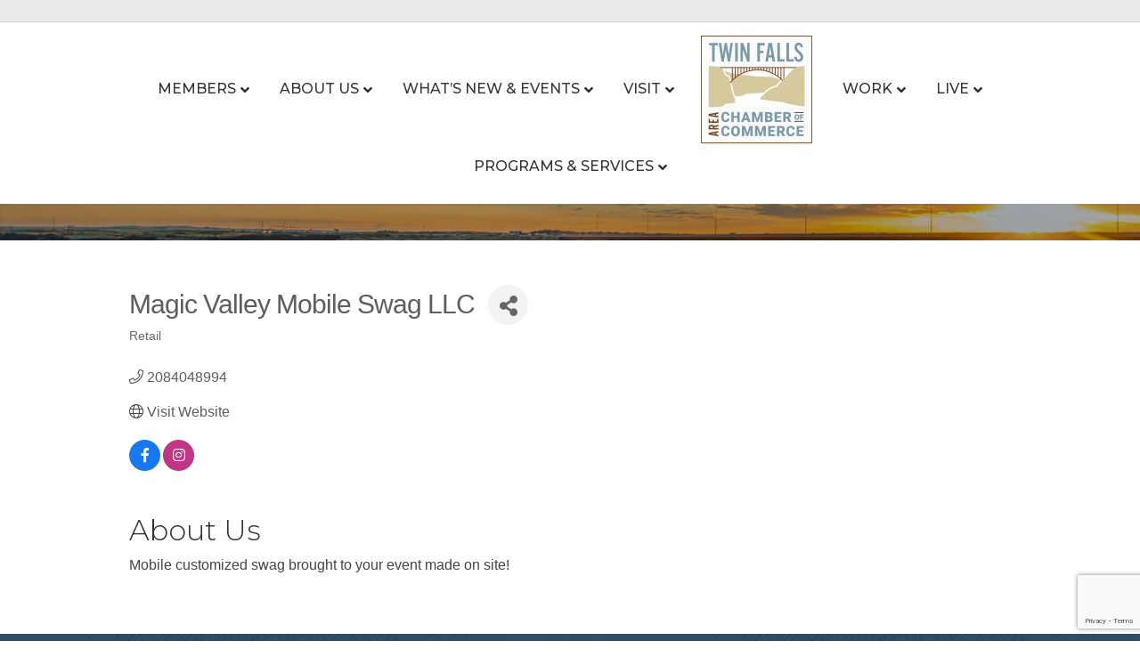

--- FILE ---
content_type: text/html; charset=utf-8
request_url: https://www.google.com/recaptcha/enterprise/anchor?ar=1&k=6LfI_T8rAAAAAMkWHrLP_GfSf3tLy9tKa839wcWa&co=aHR0cHM6Ly9idXNpbmVzcy50d2luZmFsbHNjaGFtYmVyLmNvbTo0NDM.&hl=en&v=PoyoqOPhxBO7pBk68S4YbpHZ&size=invisible&anchor-ms=20000&execute-ms=30000&cb=yx2o56678zuc
body_size: 48746
content:
<!DOCTYPE HTML><html dir="ltr" lang="en"><head><meta http-equiv="Content-Type" content="text/html; charset=UTF-8">
<meta http-equiv="X-UA-Compatible" content="IE=edge">
<title>reCAPTCHA</title>
<style type="text/css">
/* cyrillic-ext */
@font-face {
  font-family: 'Roboto';
  font-style: normal;
  font-weight: 400;
  font-stretch: 100%;
  src: url(//fonts.gstatic.com/s/roboto/v48/KFO7CnqEu92Fr1ME7kSn66aGLdTylUAMa3GUBHMdazTgWw.woff2) format('woff2');
  unicode-range: U+0460-052F, U+1C80-1C8A, U+20B4, U+2DE0-2DFF, U+A640-A69F, U+FE2E-FE2F;
}
/* cyrillic */
@font-face {
  font-family: 'Roboto';
  font-style: normal;
  font-weight: 400;
  font-stretch: 100%;
  src: url(//fonts.gstatic.com/s/roboto/v48/KFO7CnqEu92Fr1ME7kSn66aGLdTylUAMa3iUBHMdazTgWw.woff2) format('woff2');
  unicode-range: U+0301, U+0400-045F, U+0490-0491, U+04B0-04B1, U+2116;
}
/* greek-ext */
@font-face {
  font-family: 'Roboto';
  font-style: normal;
  font-weight: 400;
  font-stretch: 100%;
  src: url(//fonts.gstatic.com/s/roboto/v48/KFO7CnqEu92Fr1ME7kSn66aGLdTylUAMa3CUBHMdazTgWw.woff2) format('woff2');
  unicode-range: U+1F00-1FFF;
}
/* greek */
@font-face {
  font-family: 'Roboto';
  font-style: normal;
  font-weight: 400;
  font-stretch: 100%;
  src: url(//fonts.gstatic.com/s/roboto/v48/KFO7CnqEu92Fr1ME7kSn66aGLdTylUAMa3-UBHMdazTgWw.woff2) format('woff2');
  unicode-range: U+0370-0377, U+037A-037F, U+0384-038A, U+038C, U+038E-03A1, U+03A3-03FF;
}
/* math */
@font-face {
  font-family: 'Roboto';
  font-style: normal;
  font-weight: 400;
  font-stretch: 100%;
  src: url(//fonts.gstatic.com/s/roboto/v48/KFO7CnqEu92Fr1ME7kSn66aGLdTylUAMawCUBHMdazTgWw.woff2) format('woff2');
  unicode-range: U+0302-0303, U+0305, U+0307-0308, U+0310, U+0312, U+0315, U+031A, U+0326-0327, U+032C, U+032F-0330, U+0332-0333, U+0338, U+033A, U+0346, U+034D, U+0391-03A1, U+03A3-03A9, U+03B1-03C9, U+03D1, U+03D5-03D6, U+03F0-03F1, U+03F4-03F5, U+2016-2017, U+2034-2038, U+203C, U+2040, U+2043, U+2047, U+2050, U+2057, U+205F, U+2070-2071, U+2074-208E, U+2090-209C, U+20D0-20DC, U+20E1, U+20E5-20EF, U+2100-2112, U+2114-2115, U+2117-2121, U+2123-214F, U+2190, U+2192, U+2194-21AE, U+21B0-21E5, U+21F1-21F2, U+21F4-2211, U+2213-2214, U+2216-22FF, U+2308-230B, U+2310, U+2319, U+231C-2321, U+2336-237A, U+237C, U+2395, U+239B-23B7, U+23D0, U+23DC-23E1, U+2474-2475, U+25AF, U+25B3, U+25B7, U+25BD, U+25C1, U+25CA, U+25CC, U+25FB, U+266D-266F, U+27C0-27FF, U+2900-2AFF, U+2B0E-2B11, U+2B30-2B4C, U+2BFE, U+3030, U+FF5B, U+FF5D, U+1D400-1D7FF, U+1EE00-1EEFF;
}
/* symbols */
@font-face {
  font-family: 'Roboto';
  font-style: normal;
  font-weight: 400;
  font-stretch: 100%;
  src: url(//fonts.gstatic.com/s/roboto/v48/KFO7CnqEu92Fr1ME7kSn66aGLdTylUAMaxKUBHMdazTgWw.woff2) format('woff2');
  unicode-range: U+0001-000C, U+000E-001F, U+007F-009F, U+20DD-20E0, U+20E2-20E4, U+2150-218F, U+2190, U+2192, U+2194-2199, U+21AF, U+21E6-21F0, U+21F3, U+2218-2219, U+2299, U+22C4-22C6, U+2300-243F, U+2440-244A, U+2460-24FF, U+25A0-27BF, U+2800-28FF, U+2921-2922, U+2981, U+29BF, U+29EB, U+2B00-2BFF, U+4DC0-4DFF, U+FFF9-FFFB, U+10140-1018E, U+10190-1019C, U+101A0, U+101D0-101FD, U+102E0-102FB, U+10E60-10E7E, U+1D2C0-1D2D3, U+1D2E0-1D37F, U+1F000-1F0FF, U+1F100-1F1AD, U+1F1E6-1F1FF, U+1F30D-1F30F, U+1F315, U+1F31C, U+1F31E, U+1F320-1F32C, U+1F336, U+1F378, U+1F37D, U+1F382, U+1F393-1F39F, U+1F3A7-1F3A8, U+1F3AC-1F3AF, U+1F3C2, U+1F3C4-1F3C6, U+1F3CA-1F3CE, U+1F3D4-1F3E0, U+1F3ED, U+1F3F1-1F3F3, U+1F3F5-1F3F7, U+1F408, U+1F415, U+1F41F, U+1F426, U+1F43F, U+1F441-1F442, U+1F444, U+1F446-1F449, U+1F44C-1F44E, U+1F453, U+1F46A, U+1F47D, U+1F4A3, U+1F4B0, U+1F4B3, U+1F4B9, U+1F4BB, U+1F4BF, U+1F4C8-1F4CB, U+1F4D6, U+1F4DA, U+1F4DF, U+1F4E3-1F4E6, U+1F4EA-1F4ED, U+1F4F7, U+1F4F9-1F4FB, U+1F4FD-1F4FE, U+1F503, U+1F507-1F50B, U+1F50D, U+1F512-1F513, U+1F53E-1F54A, U+1F54F-1F5FA, U+1F610, U+1F650-1F67F, U+1F687, U+1F68D, U+1F691, U+1F694, U+1F698, U+1F6AD, U+1F6B2, U+1F6B9-1F6BA, U+1F6BC, U+1F6C6-1F6CF, U+1F6D3-1F6D7, U+1F6E0-1F6EA, U+1F6F0-1F6F3, U+1F6F7-1F6FC, U+1F700-1F7FF, U+1F800-1F80B, U+1F810-1F847, U+1F850-1F859, U+1F860-1F887, U+1F890-1F8AD, U+1F8B0-1F8BB, U+1F8C0-1F8C1, U+1F900-1F90B, U+1F93B, U+1F946, U+1F984, U+1F996, U+1F9E9, U+1FA00-1FA6F, U+1FA70-1FA7C, U+1FA80-1FA89, U+1FA8F-1FAC6, U+1FACE-1FADC, U+1FADF-1FAE9, U+1FAF0-1FAF8, U+1FB00-1FBFF;
}
/* vietnamese */
@font-face {
  font-family: 'Roboto';
  font-style: normal;
  font-weight: 400;
  font-stretch: 100%;
  src: url(//fonts.gstatic.com/s/roboto/v48/KFO7CnqEu92Fr1ME7kSn66aGLdTylUAMa3OUBHMdazTgWw.woff2) format('woff2');
  unicode-range: U+0102-0103, U+0110-0111, U+0128-0129, U+0168-0169, U+01A0-01A1, U+01AF-01B0, U+0300-0301, U+0303-0304, U+0308-0309, U+0323, U+0329, U+1EA0-1EF9, U+20AB;
}
/* latin-ext */
@font-face {
  font-family: 'Roboto';
  font-style: normal;
  font-weight: 400;
  font-stretch: 100%;
  src: url(//fonts.gstatic.com/s/roboto/v48/KFO7CnqEu92Fr1ME7kSn66aGLdTylUAMa3KUBHMdazTgWw.woff2) format('woff2');
  unicode-range: U+0100-02BA, U+02BD-02C5, U+02C7-02CC, U+02CE-02D7, U+02DD-02FF, U+0304, U+0308, U+0329, U+1D00-1DBF, U+1E00-1E9F, U+1EF2-1EFF, U+2020, U+20A0-20AB, U+20AD-20C0, U+2113, U+2C60-2C7F, U+A720-A7FF;
}
/* latin */
@font-face {
  font-family: 'Roboto';
  font-style: normal;
  font-weight: 400;
  font-stretch: 100%;
  src: url(//fonts.gstatic.com/s/roboto/v48/KFO7CnqEu92Fr1ME7kSn66aGLdTylUAMa3yUBHMdazQ.woff2) format('woff2');
  unicode-range: U+0000-00FF, U+0131, U+0152-0153, U+02BB-02BC, U+02C6, U+02DA, U+02DC, U+0304, U+0308, U+0329, U+2000-206F, U+20AC, U+2122, U+2191, U+2193, U+2212, U+2215, U+FEFF, U+FFFD;
}
/* cyrillic-ext */
@font-face {
  font-family: 'Roboto';
  font-style: normal;
  font-weight: 500;
  font-stretch: 100%;
  src: url(//fonts.gstatic.com/s/roboto/v48/KFO7CnqEu92Fr1ME7kSn66aGLdTylUAMa3GUBHMdazTgWw.woff2) format('woff2');
  unicode-range: U+0460-052F, U+1C80-1C8A, U+20B4, U+2DE0-2DFF, U+A640-A69F, U+FE2E-FE2F;
}
/* cyrillic */
@font-face {
  font-family: 'Roboto';
  font-style: normal;
  font-weight: 500;
  font-stretch: 100%;
  src: url(//fonts.gstatic.com/s/roboto/v48/KFO7CnqEu92Fr1ME7kSn66aGLdTylUAMa3iUBHMdazTgWw.woff2) format('woff2');
  unicode-range: U+0301, U+0400-045F, U+0490-0491, U+04B0-04B1, U+2116;
}
/* greek-ext */
@font-face {
  font-family: 'Roboto';
  font-style: normal;
  font-weight: 500;
  font-stretch: 100%;
  src: url(//fonts.gstatic.com/s/roboto/v48/KFO7CnqEu92Fr1ME7kSn66aGLdTylUAMa3CUBHMdazTgWw.woff2) format('woff2');
  unicode-range: U+1F00-1FFF;
}
/* greek */
@font-face {
  font-family: 'Roboto';
  font-style: normal;
  font-weight: 500;
  font-stretch: 100%;
  src: url(//fonts.gstatic.com/s/roboto/v48/KFO7CnqEu92Fr1ME7kSn66aGLdTylUAMa3-UBHMdazTgWw.woff2) format('woff2');
  unicode-range: U+0370-0377, U+037A-037F, U+0384-038A, U+038C, U+038E-03A1, U+03A3-03FF;
}
/* math */
@font-face {
  font-family: 'Roboto';
  font-style: normal;
  font-weight: 500;
  font-stretch: 100%;
  src: url(//fonts.gstatic.com/s/roboto/v48/KFO7CnqEu92Fr1ME7kSn66aGLdTylUAMawCUBHMdazTgWw.woff2) format('woff2');
  unicode-range: U+0302-0303, U+0305, U+0307-0308, U+0310, U+0312, U+0315, U+031A, U+0326-0327, U+032C, U+032F-0330, U+0332-0333, U+0338, U+033A, U+0346, U+034D, U+0391-03A1, U+03A3-03A9, U+03B1-03C9, U+03D1, U+03D5-03D6, U+03F0-03F1, U+03F4-03F5, U+2016-2017, U+2034-2038, U+203C, U+2040, U+2043, U+2047, U+2050, U+2057, U+205F, U+2070-2071, U+2074-208E, U+2090-209C, U+20D0-20DC, U+20E1, U+20E5-20EF, U+2100-2112, U+2114-2115, U+2117-2121, U+2123-214F, U+2190, U+2192, U+2194-21AE, U+21B0-21E5, U+21F1-21F2, U+21F4-2211, U+2213-2214, U+2216-22FF, U+2308-230B, U+2310, U+2319, U+231C-2321, U+2336-237A, U+237C, U+2395, U+239B-23B7, U+23D0, U+23DC-23E1, U+2474-2475, U+25AF, U+25B3, U+25B7, U+25BD, U+25C1, U+25CA, U+25CC, U+25FB, U+266D-266F, U+27C0-27FF, U+2900-2AFF, U+2B0E-2B11, U+2B30-2B4C, U+2BFE, U+3030, U+FF5B, U+FF5D, U+1D400-1D7FF, U+1EE00-1EEFF;
}
/* symbols */
@font-face {
  font-family: 'Roboto';
  font-style: normal;
  font-weight: 500;
  font-stretch: 100%;
  src: url(//fonts.gstatic.com/s/roboto/v48/KFO7CnqEu92Fr1ME7kSn66aGLdTylUAMaxKUBHMdazTgWw.woff2) format('woff2');
  unicode-range: U+0001-000C, U+000E-001F, U+007F-009F, U+20DD-20E0, U+20E2-20E4, U+2150-218F, U+2190, U+2192, U+2194-2199, U+21AF, U+21E6-21F0, U+21F3, U+2218-2219, U+2299, U+22C4-22C6, U+2300-243F, U+2440-244A, U+2460-24FF, U+25A0-27BF, U+2800-28FF, U+2921-2922, U+2981, U+29BF, U+29EB, U+2B00-2BFF, U+4DC0-4DFF, U+FFF9-FFFB, U+10140-1018E, U+10190-1019C, U+101A0, U+101D0-101FD, U+102E0-102FB, U+10E60-10E7E, U+1D2C0-1D2D3, U+1D2E0-1D37F, U+1F000-1F0FF, U+1F100-1F1AD, U+1F1E6-1F1FF, U+1F30D-1F30F, U+1F315, U+1F31C, U+1F31E, U+1F320-1F32C, U+1F336, U+1F378, U+1F37D, U+1F382, U+1F393-1F39F, U+1F3A7-1F3A8, U+1F3AC-1F3AF, U+1F3C2, U+1F3C4-1F3C6, U+1F3CA-1F3CE, U+1F3D4-1F3E0, U+1F3ED, U+1F3F1-1F3F3, U+1F3F5-1F3F7, U+1F408, U+1F415, U+1F41F, U+1F426, U+1F43F, U+1F441-1F442, U+1F444, U+1F446-1F449, U+1F44C-1F44E, U+1F453, U+1F46A, U+1F47D, U+1F4A3, U+1F4B0, U+1F4B3, U+1F4B9, U+1F4BB, U+1F4BF, U+1F4C8-1F4CB, U+1F4D6, U+1F4DA, U+1F4DF, U+1F4E3-1F4E6, U+1F4EA-1F4ED, U+1F4F7, U+1F4F9-1F4FB, U+1F4FD-1F4FE, U+1F503, U+1F507-1F50B, U+1F50D, U+1F512-1F513, U+1F53E-1F54A, U+1F54F-1F5FA, U+1F610, U+1F650-1F67F, U+1F687, U+1F68D, U+1F691, U+1F694, U+1F698, U+1F6AD, U+1F6B2, U+1F6B9-1F6BA, U+1F6BC, U+1F6C6-1F6CF, U+1F6D3-1F6D7, U+1F6E0-1F6EA, U+1F6F0-1F6F3, U+1F6F7-1F6FC, U+1F700-1F7FF, U+1F800-1F80B, U+1F810-1F847, U+1F850-1F859, U+1F860-1F887, U+1F890-1F8AD, U+1F8B0-1F8BB, U+1F8C0-1F8C1, U+1F900-1F90B, U+1F93B, U+1F946, U+1F984, U+1F996, U+1F9E9, U+1FA00-1FA6F, U+1FA70-1FA7C, U+1FA80-1FA89, U+1FA8F-1FAC6, U+1FACE-1FADC, U+1FADF-1FAE9, U+1FAF0-1FAF8, U+1FB00-1FBFF;
}
/* vietnamese */
@font-face {
  font-family: 'Roboto';
  font-style: normal;
  font-weight: 500;
  font-stretch: 100%;
  src: url(//fonts.gstatic.com/s/roboto/v48/KFO7CnqEu92Fr1ME7kSn66aGLdTylUAMa3OUBHMdazTgWw.woff2) format('woff2');
  unicode-range: U+0102-0103, U+0110-0111, U+0128-0129, U+0168-0169, U+01A0-01A1, U+01AF-01B0, U+0300-0301, U+0303-0304, U+0308-0309, U+0323, U+0329, U+1EA0-1EF9, U+20AB;
}
/* latin-ext */
@font-face {
  font-family: 'Roboto';
  font-style: normal;
  font-weight: 500;
  font-stretch: 100%;
  src: url(//fonts.gstatic.com/s/roboto/v48/KFO7CnqEu92Fr1ME7kSn66aGLdTylUAMa3KUBHMdazTgWw.woff2) format('woff2');
  unicode-range: U+0100-02BA, U+02BD-02C5, U+02C7-02CC, U+02CE-02D7, U+02DD-02FF, U+0304, U+0308, U+0329, U+1D00-1DBF, U+1E00-1E9F, U+1EF2-1EFF, U+2020, U+20A0-20AB, U+20AD-20C0, U+2113, U+2C60-2C7F, U+A720-A7FF;
}
/* latin */
@font-face {
  font-family: 'Roboto';
  font-style: normal;
  font-weight: 500;
  font-stretch: 100%;
  src: url(//fonts.gstatic.com/s/roboto/v48/KFO7CnqEu92Fr1ME7kSn66aGLdTylUAMa3yUBHMdazQ.woff2) format('woff2');
  unicode-range: U+0000-00FF, U+0131, U+0152-0153, U+02BB-02BC, U+02C6, U+02DA, U+02DC, U+0304, U+0308, U+0329, U+2000-206F, U+20AC, U+2122, U+2191, U+2193, U+2212, U+2215, U+FEFF, U+FFFD;
}
/* cyrillic-ext */
@font-face {
  font-family: 'Roboto';
  font-style: normal;
  font-weight: 900;
  font-stretch: 100%;
  src: url(//fonts.gstatic.com/s/roboto/v48/KFO7CnqEu92Fr1ME7kSn66aGLdTylUAMa3GUBHMdazTgWw.woff2) format('woff2');
  unicode-range: U+0460-052F, U+1C80-1C8A, U+20B4, U+2DE0-2DFF, U+A640-A69F, U+FE2E-FE2F;
}
/* cyrillic */
@font-face {
  font-family: 'Roboto';
  font-style: normal;
  font-weight: 900;
  font-stretch: 100%;
  src: url(//fonts.gstatic.com/s/roboto/v48/KFO7CnqEu92Fr1ME7kSn66aGLdTylUAMa3iUBHMdazTgWw.woff2) format('woff2');
  unicode-range: U+0301, U+0400-045F, U+0490-0491, U+04B0-04B1, U+2116;
}
/* greek-ext */
@font-face {
  font-family: 'Roboto';
  font-style: normal;
  font-weight: 900;
  font-stretch: 100%;
  src: url(//fonts.gstatic.com/s/roboto/v48/KFO7CnqEu92Fr1ME7kSn66aGLdTylUAMa3CUBHMdazTgWw.woff2) format('woff2');
  unicode-range: U+1F00-1FFF;
}
/* greek */
@font-face {
  font-family: 'Roboto';
  font-style: normal;
  font-weight: 900;
  font-stretch: 100%;
  src: url(//fonts.gstatic.com/s/roboto/v48/KFO7CnqEu92Fr1ME7kSn66aGLdTylUAMa3-UBHMdazTgWw.woff2) format('woff2');
  unicode-range: U+0370-0377, U+037A-037F, U+0384-038A, U+038C, U+038E-03A1, U+03A3-03FF;
}
/* math */
@font-face {
  font-family: 'Roboto';
  font-style: normal;
  font-weight: 900;
  font-stretch: 100%;
  src: url(//fonts.gstatic.com/s/roboto/v48/KFO7CnqEu92Fr1ME7kSn66aGLdTylUAMawCUBHMdazTgWw.woff2) format('woff2');
  unicode-range: U+0302-0303, U+0305, U+0307-0308, U+0310, U+0312, U+0315, U+031A, U+0326-0327, U+032C, U+032F-0330, U+0332-0333, U+0338, U+033A, U+0346, U+034D, U+0391-03A1, U+03A3-03A9, U+03B1-03C9, U+03D1, U+03D5-03D6, U+03F0-03F1, U+03F4-03F5, U+2016-2017, U+2034-2038, U+203C, U+2040, U+2043, U+2047, U+2050, U+2057, U+205F, U+2070-2071, U+2074-208E, U+2090-209C, U+20D0-20DC, U+20E1, U+20E5-20EF, U+2100-2112, U+2114-2115, U+2117-2121, U+2123-214F, U+2190, U+2192, U+2194-21AE, U+21B0-21E5, U+21F1-21F2, U+21F4-2211, U+2213-2214, U+2216-22FF, U+2308-230B, U+2310, U+2319, U+231C-2321, U+2336-237A, U+237C, U+2395, U+239B-23B7, U+23D0, U+23DC-23E1, U+2474-2475, U+25AF, U+25B3, U+25B7, U+25BD, U+25C1, U+25CA, U+25CC, U+25FB, U+266D-266F, U+27C0-27FF, U+2900-2AFF, U+2B0E-2B11, U+2B30-2B4C, U+2BFE, U+3030, U+FF5B, U+FF5D, U+1D400-1D7FF, U+1EE00-1EEFF;
}
/* symbols */
@font-face {
  font-family: 'Roboto';
  font-style: normal;
  font-weight: 900;
  font-stretch: 100%;
  src: url(//fonts.gstatic.com/s/roboto/v48/KFO7CnqEu92Fr1ME7kSn66aGLdTylUAMaxKUBHMdazTgWw.woff2) format('woff2');
  unicode-range: U+0001-000C, U+000E-001F, U+007F-009F, U+20DD-20E0, U+20E2-20E4, U+2150-218F, U+2190, U+2192, U+2194-2199, U+21AF, U+21E6-21F0, U+21F3, U+2218-2219, U+2299, U+22C4-22C6, U+2300-243F, U+2440-244A, U+2460-24FF, U+25A0-27BF, U+2800-28FF, U+2921-2922, U+2981, U+29BF, U+29EB, U+2B00-2BFF, U+4DC0-4DFF, U+FFF9-FFFB, U+10140-1018E, U+10190-1019C, U+101A0, U+101D0-101FD, U+102E0-102FB, U+10E60-10E7E, U+1D2C0-1D2D3, U+1D2E0-1D37F, U+1F000-1F0FF, U+1F100-1F1AD, U+1F1E6-1F1FF, U+1F30D-1F30F, U+1F315, U+1F31C, U+1F31E, U+1F320-1F32C, U+1F336, U+1F378, U+1F37D, U+1F382, U+1F393-1F39F, U+1F3A7-1F3A8, U+1F3AC-1F3AF, U+1F3C2, U+1F3C4-1F3C6, U+1F3CA-1F3CE, U+1F3D4-1F3E0, U+1F3ED, U+1F3F1-1F3F3, U+1F3F5-1F3F7, U+1F408, U+1F415, U+1F41F, U+1F426, U+1F43F, U+1F441-1F442, U+1F444, U+1F446-1F449, U+1F44C-1F44E, U+1F453, U+1F46A, U+1F47D, U+1F4A3, U+1F4B0, U+1F4B3, U+1F4B9, U+1F4BB, U+1F4BF, U+1F4C8-1F4CB, U+1F4D6, U+1F4DA, U+1F4DF, U+1F4E3-1F4E6, U+1F4EA-1F4ED, U+1F4F7, U+1F4F9-1F4FB, U+1F4FD-1F4FE, U+1F503, U+1F507-1F50B, U+1F50D, U+1F512-1F513, U+1F53E-1F54A, U+1F54F-1F5FA, U+1F610, U+1F650-1F67F, U+1F687, U+1F68D, U+1F691, U+1F694, U+1F698, U+1F6AD, U+1F6B2, U+1F6B9-1F6BA, U+1F6BC, U+1F6C6-1F6CF, U+1F6D3-1F6D7, U+1F6E0-1F6EA, U+1F6F0-1F6F3, U+1F6F7-1F6FC, U+1F700-1F7FF, U+1F800-1F80B, U+1F810-1F847, U+1F850-1F859, U+1F860-1F887, U+1F890-1F8AD, U+1F8B0-1F8BB, U+1F8C0-1F8C1, U+1F900-1F90B, U+1F93B, U+1F946, U+1F984, U+1F996, U+1F9E9, U+1FA00-1FA6F, U+1FA70-1FA7C, U+1FA80-1FA89, U+1FA8F-1FAC6, U+1FACE-1FADC, U+1FADF-1FAE9, U+1FAF0-1FAF8, U+1FB00-1FBFF;
}
/* vietnamese */
@font-face {
  font-family: 'Roboto';
  font-style: normal;
  font-weight: 900;
  font-stretch: 100%;
  src: url(//fonts.gstatic.com/s/roboto/v48/KFO7CnqEu92Fr1ME7kSn66aGLdTylUAMa3OUBHMdazTgWw.woff2) format('woff2');
  unicode-range: U+0102-0103, U+0110-0111, U+0128-0129, U+0168-0169, U+01A0-01A1, U+01AF-01B0, U+0300-0301, U+0303-0304, U+0308-0309, U+0323, U+0329, U+1EA0-1EF9, U+20AB;
}
/* latin-ext */
@font-face {
  font-family: 'Roboto';
  font-style: normal;
  font-weight: 900;
  font-stretch: 100%;
  src: url(//fonts.gstatic.com/s/roboto/v48/KFO7CnqEu92Fr1ME7kSn66aGLdTylUAMa3KUBHMdazTgWw.woff2) format('woff2');
  unicode-range: U+0100-02BA, U+02BD-02C5, U+02C7-02CC, U+02CE-02D7, U+02DD-02FF, U+0304, U+0308, U+0329, U+1D00-1DBF, U+1E00-1E9F, U+1EF2-1EFF, U+2020, U+20A0-20AB, U+20AD-20C0, U+2113, U+2C60-2C7F, U+A720-A7FF;
}
/* latin */
@font-face {
  font-family: 'Roboto';
  font-style: normal;
  font-weight: 900;
  font-stretch: 100%;
  src: url(//fonts.gstatic.com/s/roboto/v48/KFO7CnqEu92Fr1ME7kSn66aGLdTylUAMa3yUBHMdazQ.woff2) format('woff2');
  unicode-range: U+0000-00FF, U+0131, U+0152-0153, U+02BB-02BC, U+02C6, U+02DA, U+02DC, U+0304, U+0308, U+0329, U+2000-206F, U+20AC, U+2122, U+2191, U+2193, U+2212, U+2215, U+FEFF, U+FFFD;
}

</style>
<link rel="stylesheet" type="text/css" href="https://www.gstatic.com/recaptcha/releases/PoyoqOPhxBO7pBk68S4YbpHZ/styles__ltr.css">
<script nonce="_ho4IqtzIsdelAYm3D5q6A" type="text/javascript">window['__recaptcha_api'] = 'https://www.google.com/recaptcha/enterprise/';</script>
<script type="text/javascript" src="https://www.gstatic.com/recaptcha/releases/PoyoqOPhxBO7pBk68S4YbpHZ/recaptcha__en.js" nonce="_ho4IqtzIsdelAYm3D5q6A">
      
    </script></head>
<body><div id="rc-anchor-alert" class="rc-anchor-alert"></div>
<input type="hidden" id="recaptcha-token" value="[base64]">
<script type="text/javascript" nonce="_ho4IqtzIsdelAYm3D5q6A">
      recaptcha.anchor.Main.init("[\x22ainput\x22,[\x22bgdata\x22,\x22\x22,\[base64]/[base64]/bmV3IFpbdF0obVswXSk6Sz09Mj9uZXcgWlt0XShtWzBdLG1bMV0pOks9PTM/bmV3IFpbdF0obVswXSxtWzFdLG1bMl0pOks9PTQ/[base64]/[base64]/[base64]/[base64]/[base64]/[base64]/[base64]/[base64]/[base64]/[base64]/[base64]/[base64]/[base64]/[base64]\\u003d\\u003d\x22,\[base64]\x22,\[base64]/[base64]/[base64]/SsOiEFdUJ8K+w4TDg3Z+wogmAEfDhGpCw67CnnjDhcKIDxhlw7nClFNMwrXCnD9bbUTDlgrCjDnCnMOLwqjDrcOvb3DDsCvDlMOIIQ9Tw5vCjnFCwrsMSMKmPsOJVAh0wqdDYsKVKGoDwrkswoPDncKlJcOcYwnCsCDCiV/[base64]/DuMKgwq/DtsKow4rCp8KvTxfCmcK+McO7w6MhfnRtAVLCicK/[base64]/GsKiKMOSwrbDtG3Du8KzwoXDhcKcwqN4dA/Ct0hvw7QLPMOEwp7Cp3FnJTzCtMKnIcOMBBAJw6LCtlTCr2NDwr5Iw67Cl8KEeh1welZPY8KER8KYLsOCw5rCmcO5w40AwrINUBvCusKYeTEiwoTCtcK4SBB2TcKmKy/[base64]/Dh8O1Sx7CgsOPb0fCv04QCsKfb8Opwr3CoMKuwrTCunPDmcKvwr59cMOTwrJewrjCvnrCtwLDo8KfNxnCljzCpsOLP2TDoMO2w5/CtGVvBMOOUiTDpMKue8O/VMK8w7UewrdNwovCusKXwr/CpMKQwq8JwpLCusOXwr/[base64]/[base64]/[base64]/CnsO0w4nCn8KKb8K2YBQ7XsKYX24AIHkYw6V+w5jDqjPDhyLDl8OVCjfDlhXClcOfLcKiwo/[base64]/[base64]/EsOeM0olwoZQwr7DocKWw67DpMK1RRJSw6/DmApYw41ZTmsFZhLCv0PCtlTCtsKJwooww7rChMOWw7RqQDIaSMK7w7fCjg7CqmDCocKAZMKjwovCqyfCmcKzDcOUw5ocLEEGQ8OWwrZKNxPCrMOpUsKew5/DjkIYdBvChDkAwolCw7nDjQnCgDQGwoTCi8K+w5A6wrPChW4FBsOKcGUzwpVmAsKadHjChcKEVFTDs1kYw4o5QsKfDMOSw6lab8KoaC7Dp0R3wrlUwpZaWXt8DcKbMsKGw5N8J8OZS8O/[base64]/CmsOlw4cfbcOyScOoP2w4wovDqcO0wqDCssKlXRzCgMKow6Rbw7PCtD8SVsKDw6pODR7Dr8OKK8O/eH3Cs2VXdEYXfMOITcOcwqkwBMOJwovCsVFnw6DCgsOIw6LDu8Kiwr/DqMKQdMKjBcKnw6lBQMK3w6N+HcOaw7XCvcKtf8Olw5IFZ8KWwpl4wpbCpMKGEsKMJGHDqA8PccKaw6IXwqsow6hDwqINw7jDhQ8EQMKPKMKewp41wq3Cq8OdV8K8NhDDrcOKwo/CgMKtwqZhCMKVw4nCvgoqQcOewrsYckJyXcOgwop0LRhFwq0GwrkwwpjDgMKNwpZLw4l3w4HCgX5XU8KIw5PCusKjw6fDuxvCssKEMW0Hw5cgNcKHw4xCL1XCsxPCtUsjw6HDlSPDhX7CpsKsb8Oywrd/wrzCrVbDo3jCusKJeR7CvcOTAMKewoXCnS5IBF3Du8OcPV7CpFNPw6nDoMKWDVDDmcOLwqAGwqkhGsKVM8O5IkXDmy/CqBsjw6NyWlDCs8KRw5nCv8Osw73CicOCw40Jwo1+wqbCmsKVwofCi8OXw4B1wobCiynCkGNxw5fDtMOzw73Dh8OuwrHChsKzDEjCjMKcUXYicsKBBMKkPSvCpcK2w7dbwo7CqMOJwpXDjQRRVMKFMMK/wrTDsMO9PwjCsj9Fw7PDpcKSw7XDncKSwqUIw7ErwrjDlsOjw4DDr8K/WcKYUA/DgMKCVcKCSWXDtMKTDELCtsONWC7CvMKbeMK3ZsO8wro8w5gswoR6wrHDoRfCmsOmVcK8w5HCpDTDhUAcFg/CvUM+KkDDjgLDi3vDrT3DgcKbw7Jhw4TCuMKEwocxwrkAXW0NwocVE8OrRMO7PsKdwqMpw4c3w57Cuz/DpMK0TsKKw6rCmcOuwrxXTGHDrCbCj8K0wqjCozk0QBx2wq5bJcKVw59HXMO5wqZRwo56UcOEEhhBwpXDvMKcBcOVw5ViRDLChTjCiT7CpFtcXjfCgWHDh8KOTX0bwotIwojCh0ldZjgdasKQHgPCnsOBPsOzwodXGsO0w7Ymwr/DocOXw5Jewo8xw61CecOHw4YaF2/Dtg1dwqw8w53CiMO6HBYpdMOjCinDoXrClR0/AWgBw5p9w5nCtB7DnAbDr3ZLwprCjn3DlUZAwrUrw4DCnA/Dr8Onw54HNRITaMK3w7nCn8Ojw47DpsOZwrPCuExhXsK6w6Jyw6/Dg8KoM2lswr7DlWAPZcK6w5bCvcODHMOTwoUfD8KOIMKHdm92w6oaCMOZwofDqCfCpMKUcWQNazctw7DCmQtqwqzDqz5rU8Klwo1bRsONw7TDsVbDm8O9wqzDtFV+GQ/[base64]/PMOualTCp3xidsKWw47DhMKOwpPDgMOBw5Euwq17woHDlMOidsKYwrLDgFXCtMKHJA7DhcOLw6EWKB/Dv8K9JMOWXMKqw5PCrsO8PQXCvQ3DpcKdwop4wo9Xw7UndmMjfzspwqLDj0PDkiA5Ex5TwpcrcxJ+L8OdEiBfw4o6TRAkwrtyc8KfXcOZIwHDrzzDnMK3wrLCqmLDu8OwYBIKJzrCl8Kfw7HCscKWX8OVfMOUw4zCmRjDvMKaAxbDu8K6K8KuwrzDmMKKHxvDhTrCoH/DgMO/[base64]/CmsOADsOjw4PCtV0LwqbDhcO9w7HDssKnwr/[base64]/BcOaVMKoaFjCsyjDiBl/A8OPwq7DgcO9w6wYN8OXI8Ovw6bDq8K0GRbDvMODwpZowph8wofDr8OtS2PDlMK+UsOSwpHCnMKLwqNXwroCDXbDvMKaRAvCjRvCrhUsMxcve8OKw5fDt1dVEgjDkcKAN8KJNsOhLGUDYURuLFDCpTfDkcKowo3DnsKZwotEwqbDkkTChVzCpA/Ct8KXwpjDjMO8wrorwpQhPR4PYE5aw6fDrVzCuQLCkD/CmMKjFD9EenppwokvwoVVFsKgw5ljan7CisKuw6zCv8K+c8OHS8K/w7XDkcKYwoLDjz3CvcOuw5bDrMKcLkQRwpbCjMOdwqDDvCpKw5HDv8KHw4HCkglUw7kAAMKuVGzCusK2woIkHsOJMwXDnlpSH2l6SMKLw5BCAgHDo3jCnQBAZ1V4aSzDnsOywqzCsG3Crg0raUVRwrshGlhtwq/CpcKjwoxqw5hfw7zDs8K6wot/[base64]/[base64]/CmBoxZ8Kewrxuwo4qJhADwrBoBgFJwqtFw5sRaDBVw4/DmsOKwpcxwrZLE1jDiMOnGVbDv8KjKsKAwpbDlh5SVsO7wqAcwooQw7syw44aKU7DthfDiMK0BMOFw4IVKcKhwq/CjcODwokqwqYKFD4Xw4bDhcOYBXllbwjCmsO6w5Rmw68cYVM/w57CvsKDwpTDn0rDv8OTwrEMcMOWHVAgCCtxw53Diy3CjMO8BcO0wqMhw6RVw7doV0/ChmhTOlUET3TCkCXDscOcwrt4wrTDjMOKHMKAw5wEwo3DjVnDsjPDkxYjakhKPcOzNmosworCsk1oL8KUw6p9QGTDvH9Xw6srw6RzJTfDrDoJw7HDiMKdwr9BEMKIw6Q7fCfDrBdTPEdXwp/Cs8KeZHI2wpbDnMOpwp/DocOaVcKLw4PDtcOMw505w4LCq8Oxw6EWwqXCrcOjw5vDuR5Lw4HDog/DosKgFUHCrCzCmBHCphNtJ8KSP13DlipOw5I1w5hxwrPCtWItwpgDwrLCm8OcwpoYwr3DqMOqID9sesKuZ8KdRcKswrnCuw3DpjPCnjpNwrzCgFPDvm8pUcOPw5TCvsK/wqTCt8OVw5/Cp8OlZcKYw6/[base64]/Z3cUOsOHwpDDlx7Dg3oLw45/OsKBUBJQwrnCuMOzVGIYbTLDtcKwNSfCoxTCqsKnXsOEY20Iwrp3U8OfwqPDsz09fMOWIsOyKWzCgsKgwqddwo3CnSTDtMK4w7UBcB9Ew77DisOsw7pfw5kwZcORRz0ywojDkcKtYVjDsGjDpF17Q8KQw4BSOMK/VlIqwo7CnwRgF8KQdcOqw6TDvMKMFcOtwrTDnHbDv8KbBGFbLzUbCXfCgmzCtMOZIMKIWcKraEDCrGQsN1cIPsOAwqktwq3DlhkqFVR8E8OGwqNBSWRBVid5w6RQwoYBB1Z5IMKDw6tdw7oyaz9AOVNCDiHCsMKRG2IXwrvDscKqAcK4JGLDjwnCgRw/[base64]/ComkaS8K4P0HCkHPDh8Kpw5V2w6jDocOWwqtWGX/DnhYZwqAFSsOYZG93fsK0wr8JHcOywrzDn8O2GnbCh8KLw73CkyPDjcKmw7fDmMKTwoIvwpRdSkhMw7PCpQ9eLMK+w63Cn8K2ScO/wojDt8KqwpNTfnlNK8KPBcKwwrgEYsOoOcOaCcO2wpPDiV/[base64]/w7wkKsKFw6LCu8KNYRnDqMKRFWxFw455fVrCi8KpVsO0wobDm8KMw5zDhB4sw73CkcKrwoI/[base64]/Cn2fCr8OpHsKPZh3Dk1J3LC99w4kLwq7Ds8Okw7xxS8KNwoVhw4zDhwBPwqXCpw/Dl8OJMTtpwp9/N2xBw5jCp0XDvcOdPsOOCHAaesOIwpXCpSjCu8KCYsKnwqLClGjDgGd/HMKGGjPCksK2wp1Nwp/[base64]/[base64]/DrgvDmhlcw7/CuRBlAGLCusOXIsOywpQ7wp4DUMOPwrHDqsKcXSPDuiF/w5TCrhLDskFzwrIBw6LDiEl/Tlkhw4/[base64]/dcK4fn49w689Px5XE8OAfB84RMOaE8Oaw6XDv8Kydn7CoMKeRQ1iUVVVw6vDni3DjkDCv2oobcKKXCfDjmV3QMO/DsOtJsO3w63DuMKSK3Ijw4fCiMKOw7kuXjd9c2HDjxZ2w7zCjMKtdlDCrVdqORXDh1LDrMOSLzJyEmvDmEZ6w6kFwp/DmsOQwpnDpifDhsKYCMOiw7nClBwBwq/Cg1zDnHQpeWzDuQhPwq01HsOuwr0Xw5V7wq59w5o+w6lXEcKnwrw1w5XDvyAYECjDicOCRMO5AMOgw48YG8OybzDDvlgcwqrDlBfDuFpLwoUaw4kuIjYZDC7DghnCgMO0IcOHQTfDhMKFw61HXT5ww5/DpMKOfQTDrx1ww5jDvMK0wrDCsMKaacKDIEVUYSodwokOwppCw41RwqLCtmHDm3nDhglbw63Dpn0Dw45RQ1Ntw7/CuxbDlMKQERZ5F0jCi0fCp8KqEwvChMKiw7hmAUEaw60+CMKxOMKxwqVuw4QVVsOCU8KMwrdOwpPCoBTCjMKew5d3RcKhw5ANe0nCiy9IHsO+C8OCLsO4AsKoYVHCsj3DkUvDmT/DpzPDkMOtw7VMwqFQwqPCtsOaw6/Cjl1Mw7I8OsKLwrrDqMK/wqXClTIANcKZWMKFw7EvDgHDhsOdwpsRG8ONQcOoK0PDicKkw7dEGGVjehnDlg7DncKsNjzDuwZ2w47CgWbDkQzDksKoDFfDvkHCrcOEF0Qdwrp7w4QcesODQ1lVwr7CunnCnsOaOFDCnHHChTdfwpfDv2HCocOGwq/ClRB6TMKfd8Knw6pnTMKRw649S8KbwonDo15Pbh4VPmPDjQxNwogWSWYwRUQKwowqw6jDokRjesOLTBfCkgbCsH/CtMKpd8KDwrlUQyFZwqE3AAtkUsOXfVYGwr/[base64]/Cr1gywo3DuWPDj8Kpw47CiUYBw6nDsQUYw4fDsMKzwqfDoMKjHFPCssKQJTIpwo8Fwq9nwpjClh/DrQHCmiJoV8O4w7NWaMOQwrN1bAXDncOyGhomMcKGw5LDlzvCnwEqJ0hfw7HCsMOTQcOAw7tSwo9EwrpYw6B/NMO4wrTDrsKtLT7Dn8K/wonCgcOUKVPCr8KSwqrCu0zDl0jDosO/ZAkfQMKLw6ltw5HDoHPDj8OBAcKOUQLDkFzDq8KEGsOyAWcOw54dXMOXwrItEcOdIBYhwqPCscKewqF7wooac2zDimUiw6DDosKbwqzDtsKvwoRxOTfCn8KsKC0LwrLDqMK6IC48FsOIworCoDnDg8OcUVcHwq/[base64]/Csg0aOVXDvGgtwrjChcKucMOkwpXDrRTCiMKhwrTDj8O7HkrCkMKXIUkiwoooBnnDocOkw6PDq8O3Blx6w6Qmw5fDg3xXw4I2f0fCsj9rw6vDmEjDuj3CqsKzaBPDmMOzwoHCgcK0w4IpbS4kwqsrP8OzYcO8PFrCnMKXwq/CrcOoFMOKwqc7LcOZwo3CjcKYw59CLcKqcMK3UiPCpcOlwqMGwqlFw5XDmXnDicOZw4/DulXDpsKTwr3Cp8KGHsOHXGRLw4vCmDgKW8KiwrfDscKsw4TCr8K3V8KIw7nDvsKFFMOpwpzDr8KgwpvDhy4MI2d7w4vCsD/DjHsIw4YJLip3woYGdMOzwqoqwqnDosOYIMK7BycbVn3CncKNDS9DCcKxw70WeMOWw63DsC4IcMKqP8Oxw7fDlxzDgcOGw5RkW8OHw7XDkTdewpPCnsOTwr8NISsMUsOEbyDCr0xlwpp3w7XChC7DnV7DksKmw7YnwovDlFLDmcK7w7PCkA7Dr8K1U8Kpw5RQeS/CtMO0bC8zwoBkw4HCoMO0w6/DocOGX8K9wpwBbzzDgMOlXMKOYMO6WsOewo3CoBvCocK1w6nCm1dEKm8qw79oaybCkcKMCyo2EHdiwrAHw6PCkMOgDCDCs8O2NEbDr8OEw6vCq1PCscKQRMKqasKqwotEwpYMw53Dr3zDoHPCgMKgw4JIBEdMO8K1wqLDn2HDkMKtICjDgmQWwrbCm8OCwq48w7/CpsOBwovDuxHDsFYZVyXCpR0jJ8KlecOxw4QMdMKgScOBHW1hw5XChcOiRj/Cn8KWw7oHe3LDpcOIw6p5wq0PNcOVK8K+OyDCsE1FHcKPwrLDijk4csOQA8Oiw4wfQ8KpwpA5BGoHw6wYJkrCj8Osw6IYbTDDiFJleTHDiTBYPMOcwpPDpT84w4TDlsOQw50rCMKCw4zDgMO2GcOcwqDDmh/DjT5+QMK8wpF8w7ZRG8O1w48eYsKXw53CkXRVODXDpiYZZy53w6jCjyTCh8KVw6LDv29eOcOFPhvClmzCiTjCkBTCvQ/DkcKdw6XDhyF5wpU2M8ODwqzCuV7CrMOoScOvwqbDkh87YGzDjMOYwrXDh3szPknDh8KIVsKjw69Wwo/DosK3XUbDlHnCujbCtsKrwpHDullJT8OLL8OeD8KwwqZvwrHDgT3DmMOjw6gEBMKOYMKBdMK2XMKmw5Rlw69uwp9mUsOjwoPDiMKGw5VzwrnDgcO9w6l9wrgwwoR2w6fDq11ow4A8w4LDgMKBwprCthLCu1/[base64]/[base64]/DuFHCoMOew4tcYBlrwozDtsOfGsOZIsOTwqfCjcKdV3NZdR/[base64]/[base64]/DgsKgw4LCusOlwpbDkcKeCsONwrvDkW/[base64]/[base64]/NygHb8OlbHvDiQ7DhcOUwqvDmcONwr9zw7HCsBdiwp1dwrnCncK/TxIdFsK6J8OVQsO3w6LDpMOcw7TDimXCjC0mP8OyV8OlZsKCAsOgw6TDiHsOw7LCr01hwpU6w7JZw6/DucKtw6PDpFnCp1fDgMOoNizDqATCusOICmZewrB/w73CpsKOw4IDJGTCjMKCBBByOU9gN8OxwogLwpduHh58w4dMwofCosOpw4LDk8O6wpNuc8Kjw6hsw6jCosOww516S8ObVSvCksOuwqpDN8KTw4TDmcKHLMKAwr1Gw6pvwqtcwpbDq8Ocw7wkw6vDl13DiG54w6XDglLDqg1he0DCgFPDs8OQw67Ch33CrcKtw6/CmQLDhsOZdMKRw5rCisKzOyRGwo/DpsKVc0fDn2VLw7nDpS4nwq8XdirDnzBfw50aPAbDvDDDhmPCsntqIHEOHcO7w71sAMKtMTDDpsOFwr/DhMOZY8OsTcKpwrjDsyTDrMOkRXsZw63DmxbDmMORPMOXHMOuw47Du8KJUcK+wr3Ch8Oua8KUwrrCgsKqwq/ClcONcRRZw6zDpAzDgcK6w6F6NsOxw6tyJsOVAsOdGg7ClcOsHcOQVcOywpMwZsKrwoPDg0BhwpExJm0/LMOaATbCrncNGMKHYMOaw7LDvwvCskXDs0lGw4fCqE0ywr7ClgpoIwXDlMONw7wCw6M7IR/CrXxawonCklI+UkDDgcOew6DDvhtXa8Kqw54YwpvCucKowovDpsO8ZMKzwqIIGMOca8KqVsOFBSkgwoXCi8KHE8OiYidBUcOoFiTClMK8wogmcAHDoW/ClyjCiMOpw73DpyfCn3HCtsOuwr9+w7l5wrRiwrrClMO+woHCgxBjw6l1ZnvDpsK7wqBmAHhZe2I5SUDDv8KXTzBDDSZjP8O6HsOIUMKFSS/DscO7E1DClcK/KcKswp3DiRAmVDskwo0PfMOTwrfCoDJiEMKEdj3DgcOKwrh2w7M8CcOaDg/DmRPCiTlxw54kw5HDvsK3w4rCnXccAlg0cMOLBcOHB8OBw7nDhwFowqHCoMOTdCl5WcOeWMOKwrLDuMO2LjfDg8KAw4YQwoEyWwrDgcKiQQ/CikJPwpHChMKPf8KJwrjCmV0ww5PDk8K+LsObLsKCwrAkMHvCvys1OWx+w4PCgxQwfcKFw7LCq2XDl8O/wrJpCi3CuEnCvcOVwqpoAnp+wqYUb17DuwnCmsKyDhYewrLCvSUzQQJbXV5hXhrCtWJow7U/w5x7A8Kgw41edMONf8Kjwqpnwo0hcQM7w5HDmkw9w5IoUsKew4A4woTCgEnDomJZJMOgw6ARwrRHfMOkwoTDmTfCkDrDhcOUwrzDq3huHmt4wonCtEQ9w7LCty/CqG3CjmUlwq5za8Ksw7l4woR/w7w4BMK8w4zCmcKLw79OTxzDn8OIICMuKsKpcsOCAC/DpsKgKcKgLgBtfcK2aW7CmsKcw7LDncOrIALDhcO2w5LDssKfDzQfwofCi0rCq2wew6V+FsO0w617wrJVV8KSwq/DhSrCgzR+woHCk8K6QXHClMOCwpY2e8KKMgXDpXTDtsOWw53DkA/CrsKwAVfDnCLDsU4xLcKYwr4Dw4ofwq0Qw55mw6srSXAzBltDacO7w7HDkMKsZA7CtmDCrcOSw4Ntw7vCp8KJLwPCnW9IYcOlB8OcQhPDiT4LHMOeLjLCkWrDok4pwpllcnTCsSxAw5QuRjvDmEDDqcKoYD/DknfDtkzDqcONblIjNkhjwqRswqAUwrZbSSZBwqPCjsOtw6LDhhI+wpYbwp3DvMOcw6osw53Dt8O3XSQHwphuaTV/wpTCindXQ8OywrDCk3dPb0fCvE9hwoLCi0x5w7zCisOxeA9aWQ3DlxzCkhRKdjFEw4Ztwp8lMMKbw47CjMKmZn4owr58ADzClsOCwowSwqBZwoXChi7CkcK1B0DCkBltScOMZgTDmQc4YcKVw5FlNGBKc8Odw4VODsKsNcKyHldQLnPCoMK/ScKbbRfCj8OLBBHDiDLCrBUsw4XDtFwnHMOPwoLDpW8hAAUyw7DDpsKuZRMSNMOUCMKLw7nCoHbCocOuO8OUw6taw4nCp8Kaw4bDv1rDj2fDs8OEw7TCnkbCpGLCp8Kqw5onw71mwqMRVhI0w7/DosK2w5csw67DlsKJAMOSwpRCIsOZw4kLMVLCkFFYw59qw78iw6w4wrnCuMOdJ0fCjUHDnRHDrx/DocKEwpDCs8O4QsOwWcOPYUxNw4lww7DCpUjDsMOjKsOQw4lew5fDhihjHSvDlxPCkHl0wojDrz4gDxjDkMKydDZlw6xXQ8KHOXnCnjVvD8Ovwo5NwozDlcKRcTfDucKVwpUnAMOyD0vDoyRGw4BUw5RDVHgIwq3Dh8OLw5IiCmZgER/[base64]/DoE9JJBXCgw9dFsK8ATokwpfChMKdNEXDqcKUG8Krw4nCrMOGHcOxwocRwojDqcKfI8ORwpDCvMK2QMKXDXXCvBvClzYQVMKNw7/[base64]/CvgJ1woY5wpAUwp9Yw60HKMONAlvDpmPCpcOXAHTCt8KxwpfClsO3FT9Zw7jDl0RpRijCin7DoFYjwpRowpTDtcKuNzcEwrBTesKUOE/DsjJjb8K/wrLDgRLDtMKKw5MLBALCglIuOFjCsEMOw5/CmmpEw6LCi8Kuc03Cu8Opw5zDnTckAjg/wppfGzjDgmgawoTCisK1woTDlknDt8KcQzPCt37CgwpePgxjw4EAUcK+ccOHw6rChi3Dm3PCjn1sXCUQwqd9XsKNwqdywqo/[base64]/[base64]/CmGE6BcKQwpnDl8OCT1IqwqDDqMKTGVzCl1gHUCzCo3QuZMKZex3DmVFxcEPDnsKoXj/Dq01XwoEsOcOVfcKCwozDgsOXwoQrwoXCvz/CmcKfwp/CrV4Fw6jCuMOCwrkCwrN3N8OSw5EnK8OETVkdwqbCtcK8w4RjwqFlwobCkMKpTcOPFMOxBsKNHcKBwp0YAhLDs0DDhMOOwps/[base64]/CgwdSw6HDrcOyPcOvw4bDl3hjw6dPLcK5wrQiDBlmOgHCqVLCmkVTYsOiw5V6TMO8wpMvQj3CqmwRw6zDicKIJsOZWsKWK8OPwpvChsKhw75JwrpKS8OdXWDDohxEw5PDoi/DrCMUw6wWEsOvwrNlwp3CucOGwpxZWyYiw6LDtsOucy/CucOSTcOaw4IWw4RJFcKfGcKmKcKQw70ARMOENm/CkF0JZ34Fw5rDtXxZwqXDo8OgXMKKb8O7wqTDh8OhE1HDjcOiDlMuw57DtsOGF8KCBV/DocKXeQvCisKfwo5Nw4Bpwo3Do8KAWGVdO8OldnPCkUVYUsK5Ph7Ct8KIwohoQ2zCkWXCt3nCoh/[base64]/fyQ4wo0UAMOJw7HDslobY3V+AcO5w74BwocAwq/DgMOdw6RfScOqdsKYMTbDsMOEw7BWS8KZNixJasKAKALDjwoZw6EIF8O/A8Owwr4Mfis1fsKRLiLDuzNcQwDCuVvCjzhNDMOJw6XCqcKxWDN3woUXwoRGw4l3WQhTwoMPwoDCmAzDo8KrbUILTMOEGDd1wpcpUyIpLClCYA0zScKbb8OxQsOsKD/DqQTCs31hwqouSm4swpPCrsOWw6DDlcK/[base64]/CpsKwBsKFFsKpEMO/Q8OJfMKXMG1FHcK4wrwfw5nCk8KZw6xjIgTCjsO6w4rCthd2HQ8UwqbCm2U1w53DjWzCtMKOwoMeZCvCm8KlOy7DvcODG2HChQ7Cs3FGX8KSw43DlsKFwopNL8KKR8KVwoohw5TCrnpfScOtSMO6GD80wqbDmVJqw5YzDMKdAcOrAXXCqX8/GMKXwrbClB/[base64]/CpcOpw5bDikLCuTxrVcOMw7XCpDrCiW/[base64]/[base64]/[base64]/CmMO0G8OSem/CqyQQFsOWwpUdR2EkM8O2w43CvwcywovDjcKkw7HDg8OBMw1BJ8K8wrnCpsKOARLDkMO5wrbDiwHCncOewofCvsKzwrhDGwrCnMK1AsOjDxjCjcK/wrXCsCgUwpPDgXIjwqDCo18rwoXCr8O2wqQyw4pGwqjDs8OcGcK8wpnDjHE4w441wqx3w6fDtMKgw4ocw612VMOjOSzDnFzDvMO8wqU4w6gCw4Zlw785SixfJcKmAMOdwrM9ElDDgSPDt8OMSHETI8KzM1N4w4sNw6TDlMOlwpLCqsKqEcORUcOUTnjDscKoK8KNw4/[base64]/DpsOiwrB/w6nCp8OVHE/Dp2gPw7DDgsObJTFTa8OZWEbDscKMw7t3w7vDmsKAwogKw6LCpyxew4IzwqM/[base64]/DkGtrPMOAQ8KOd8O0XATCq3fDiXh9wo3DpUzCiVskRmjDhcK2asKfcRTCv3xcasOGwpd0Fi/CiwBtw4x0w7rCi8OUwoNZRj/Cq0TCn3srw4PClyMGwonDhVNKwpDCkEZHw4vCgz4dwoEIw5xZwoYVw50ow4k8LcKxwp/[base64]/DhArCnMKIOsOXXMObFX1xaRQewqlMw5Nmw7DDtVrCiSgzBsOQajfDi19ZXsOHw7vCvG5UwoXCsQJLYUDCtlXDuBQUw6c9FcOHdy1yw5IMNjxCwpvCnAjDscOTw5pmDsOaDcOfD8Ogw5ozGcKmw6/DhMOmc8Kiw6bCmMOtM23Dn8Kaw5oSASbCnjzDvB0hTsO6UnkUw7fCmjvCqMOTFVvCjXhfw61iwq7CnsKpwrXCuMKfX3PCqhXCi8KTw6/CusOdbMOaw6o4wo7CvcOlAmg+CRI/E8KVwonCvnbDpnzChCQ+wqETwqzChMOID8KbLiPDmXk3PMOGwqTCsERdZGwpwqDDiB49woITVnvDlUHCmFE6fsKPw5fDnsOqw4EJJgfDnMKLw5DDj8ORBMKON8O6S8OgwpDDrHjDhmfDisKkNcOdEAPCoHRgEMOaw68mJ8O/wqoCHsKxw4ljwrNXFMO7wp/[base64]/Cgxosw4rDtmXDsXPDmMO0wqInFMKTCcKGCHLDhw8zw67DiMOSw7p5wrjDi8KqwrzCrRIqE8OmwoTCucKOw4l/UcOufHPCqMOqcH/[base64]/CtMOOw7DDnVnDnsKlwqPDmmzDqG7DisOcUwRHwqI+fGrCnsK5wpTDrljDmHjDucOtJQhMwo0Jw5AZQScrX20lVR1SFMO/AcOCV8KRwqzCmXLCusOGw7kDMRlfeFvCk3B/w7jCrcOyw6vCoWR9wojDvRd5w5LCtj10w75iV8KEwqp7LcK1w6kRcCQNw53Dn2t2AUwhYcKZw5NBTwEJPcKCVwvDkMKvLX/CvMKaEMOjNlnDicKuwqpjPcK3wrZ3wojDjFl7wqTCl3LDjQXCv8KBw5/ClgpgDsO6w6oTc1/Cp8OvFS4Rw5MeGcOjciF+asOcwoZncMKqw4bDpnPCk8Kkwp4Ew65/Z8Oww5A9VFEZQAN5w6s5YSfCiWcjw7zDvMKQcEx0a8K+H8KfSRNrwoLDundrTEpkB8KEwpfCtjIzwqplw5hZHQ7DplPCssOILMKqw4fDhsOdwp/ChsOdKh3DqcKHFjjDmMO0wrJCwpXDtcKzwrdWd8OHw5tjwqYswoPDsn8Kw5N3ZsONwqELGsOnw5rCs8OEw7ZzwqjDsMOrQMKUw6NwwpjCoQstC8Ofw5IYw5/Cr2fCq0jDrXM8wpBNY1zCjHrDgyo7wpDDpcONRSp9wqlEBgPCs8K/w5zDnT3DjibDrh3Cv8O3wodtw64Pw6HCiEvCv8KAWsKGw4MMRHlKw4c3wpRNTXZsfsKqw6h3wo7DgTEAwrDCpD3Cm3PChXNpw5bCrMOlw7nDtQY8wq4/w7pVKsKZwrjCtMOdwoDCncKPfFokwoDCv8K4dTTDjMO7w5QGw6DDv8OHw41jWHLDvMOeFR7CoMKRwpB6LSZJw5tqZMO/wprCtcKCG1cUwptSJcKmwpouHwwewqVvR2XCscKUZSPChU91ccKIwoTDrMO5w5PDv8OAw6JzworDvsK3wop8w6zDvsOwwqDCjcOuViYqw4bCisOMw43DrAoqEENGw4DDhcOwOn/DsXLDusOQbVfCusKZTMKnwqXDpMKKw7HCtMKvwq9Fw5wLwo1Ww6zDuHPCpzPDiV7DtcOKw4XDsyQmw7VDS8OgPcKWFMKpwpvCs8KFKsOjwrdJaFVyBcOgAsOUw7gtwoBtRcKqwqAhegd2w7BTBcKzw6xgwobDiR5iPz/DncOlw7fCtsOvCy3CtMOiwr4dwoQIw4d2KMO+KUlfN8OBZcK2JMO3L1DCnksmw6rDoUtSw4ZhwqZZwqPCkG57FsOXwqHCk3MUw67Dnx/CscKjS1HDlcOfamR/[base64]/[base64]/Du8Kiw6TCjcKCwqkzwphaED/DrX9Bw47CosKpVsKrwq/CgcKhwpgPAcKaI8KnwqhCw5YrUxEyTAvCj8Onw5bDoSfCnGXDthbDrWM/GnUZZyfCncKIa2QEw4DCo8KswrAieMOZw7NEFRnCon8/w47CmcOMw73DgG4AfBnCjX1gwoQ8NMOYwoTCtCjDkMOUw7wFwr9Ow6Zpw4sgwpjDv8O/[base64]/CoMO9TcOVMFQDw5x0QMK6B8K2w6pLw77CiMO/TydDw5kWwpvDvz3Cu8OkK8K6RB7CsMOjwoRtwrgHw5HDvjnDm3RcwoUAMBbCjCJVIcKbwpbDnQlCw5HDi8OiaHoAw5PDrsOGwpTDssOoaDxvw4wCwprCj2E5Uk/CgC7DpcOIw7XCggRpfsKmB8OXwq7DtVnCjADCj8O9KHYFw5NsSF7DhcOHCcOBw7HDgBHCvsK2w4J/[base64]/CuWh/wpPCnX/DosKfw4xVw4jDk8OmwotRTcKbWcKmwojDiMKew7ZODnRpwotiw6rDtTzCkmBWRSYEDFTCmMKHUcO/woU7AcOTXcKyEDRaJsKnKB8uw4Fkw4MfPsKSDsOWwrXChV7CvBIfJ8K4wq7DkhYMYsKuD8O2aCclw7HDg8OoNU/DpMKiw680RgTDhsK8w6NDUMKjbCjDsF10w5B5wp7Dj8Ooa8O/wrfChMKIwr/CvCx/[base64]/DtMOUwoZkw4TCrT8wVXLCs8OVw5phXFZ8w5Ikw5x4fMKpw6nDgm8aw7BFOwDCsMKIw4pjw6XCg8KXEsKpaChkCnhNdsO7wpDCksKPchBGw6UHwo3DtcOgw6cFw47Dmht/w5HCrTPCrGHCl8KYw7ovwq/CmsKcwoJZw4nCjMOMw4jDicKpVMOLFTnDqmgzw5zCucK0w4tKwobDq8OdwqIPODbDnsOiw7A2w7QjwprCvlB6wrhCw43Dn24jw4V/Gm/[base64]/DrcOHwqYvWMO2TsO4Z8KkOF/ChMKoLyNHworDqmp4wrwgKj0kEFISw7DCqsOIwqfDnMKXwoFJw703WCAtwqhnaTXCu8Ojw4/DpMK+w4/CrwzDqFl1w5TCg8OwWsOTQVPCokzDm0LCjcKBaTheRDrCiHbDvsKLwr02Q31Tw6nDoDEacwbCkkfDnxIjDDbCrMKIesOFcTRkwqZqHcK0w5Q4ciY2A8OLw4nCvsKfLCVXw6jDmMKyPhQpcsO4TMOhYSbCjUsdwp3Dv8Kpwr4rGDDDqcKDPMKQMlrCiyPDs8OpfQBoRC/ClsKUw6shwqwmZMKVEMOjw7vClMOIQRhrwpBHL8OELsKswq7Du2hdbMKrw4ZORzYRFcKEw4bCuDbCkcKVwrzDusOuw6nCr8K3PMOHTDwcPWXDrMKiw7MhaMOPw43Djz3CicKZw47Co8KQw7DDnMK9w7DCjcKLwqAMw45Dwr3ClcKnU0zDqcK+BRF5w58qMz1DwqHDnA/[base64]/DgG3CscOWwqvDpMKEwqnDmsOMAncTw6tpFyxqR8K+JwPCm8O+CcKGT8OYw5vCgEjCmlt2wrcnw51CwpvCqm9OQcKNwqzCkAQew7VKEMKpwobCq8ONw7RxMsK4JydEwp3CusKqd8O4L8KPYMKQw5tqw7/Dlng9woB2Djg3w4jDqsOEwrvCmWZ2UsOUw6rDu8KmYMOIPsONUiMew6JJwoXCvsKCwpXDg8OULcO4wo1lwpIPRMOYwrvChUxaVMOQGMONw41jC3DDj1DDqQjDqE/DtsKgw7NTw7PDi8OSwqNQNS/Ch3nDpxtQwowBUGjCi23CvsKZw5RYKAczwp3Cu8KIwprCqMObKHw1w6EKwpl9DgNTecKobhrDqcOzw4zDpMKZw4fDlcKGwofCgRDDjcO1ECTDviQLFhRfwovDj8KHB8KWBcOyN2nCscORw5kTVcKxFFN1UsKFEcK6TwjDnW/DjsKcwpDDg8OrW8OVwqrDscKow5LDpEgRw54Ew6M2F2wtYCp6wqPCj1zCvnnCmC7DlDXCq0nDhDDDv8OywpgAa2bDj2lFJMOowpo/[base64]/DksOqw5bDjjcNVMOsADnCiMO8M8KcDwzCk8KFwpwOOMOQb8O0w70rMcKKccK3w4wRw5BawoPDrsOnwoHCpgrDt8Kqw7N5KsKsJcK1acKJS2TDlcODfgxAaRA6w4FhwofDpsO/woo8w5/CkhsJwq7CvsOCwpPDlsOdwqbCn8KxHcKFMsKYdXsYeMKDM8K1AcKiw6MPwotzVwEGcMKFw6VtcMOrw6vDgsOTw7peYjXCpsKWJsOrw7/DuDzDkGk4wo03w6dMwrwMdMO+fcKSwqkyTE3CtHHCgyrDhsOiSSE9azEZwqjDn3k5csKLwrBbw6UCw5XDqVLDtsOXLMKKG8KmJcOfwoAewocYRzs6MEhZwqQLw5g1w6EgTTHDicO1LcOJw4gBwo3Ch8O/wrDCrXpXw7vCsMKuJ8K3wq3ChsKRFlPCtxrDrMKHwrPDq8OJe8OzG3/[base64]\\u003d\x22],null,[\x22conf\x22,null,\x226LfI_T8rAAAAAMkWHrLP_GfSf3tLy9tKa839wcWa\x22,0,null,null,null,1,[21,125,63,73,95,87,41,43,42,83,102,105,109,121],[1017145,275],0,null,null,null,null,0,null,0,null,700,1,null,0,\[base64]/76lBhnEnQkZnOKMAhk\\u003d\x22,0,0,null,null,1,null,0,0,null,null,null,0],\x22https://business.twinfallschamber.com:443\x22,null,[3,1,1],null,null,null,1,3600,[\x22https://www.google.com/intl/en/policies/privacy/\x22,\x22https://www.google.com/intl/en/policies/terms/\x22],\x22T4YAh1KkfltFzEcmZFf1m7eqKx1lXLYtivnhDomsWvo\\u003d\x22,1,0,null,1,1768715486427,0,0,[178,33,186],null,[32,198,78],\x22RC-8jsMMMO4ToxDqg\x22,null,null,null,null,null,\x220dAFcWeA7EJQwTqNPhmyU9V7DVdBuoLt6RyDZXYGw5fqsAJAsP_Pylbo9Wip3P2i_Q6VBHDBEkPKWQ6I8ba3JvUGjrSDmVp3xnxQ\x22,1768798286574]");
    </script></body></html>